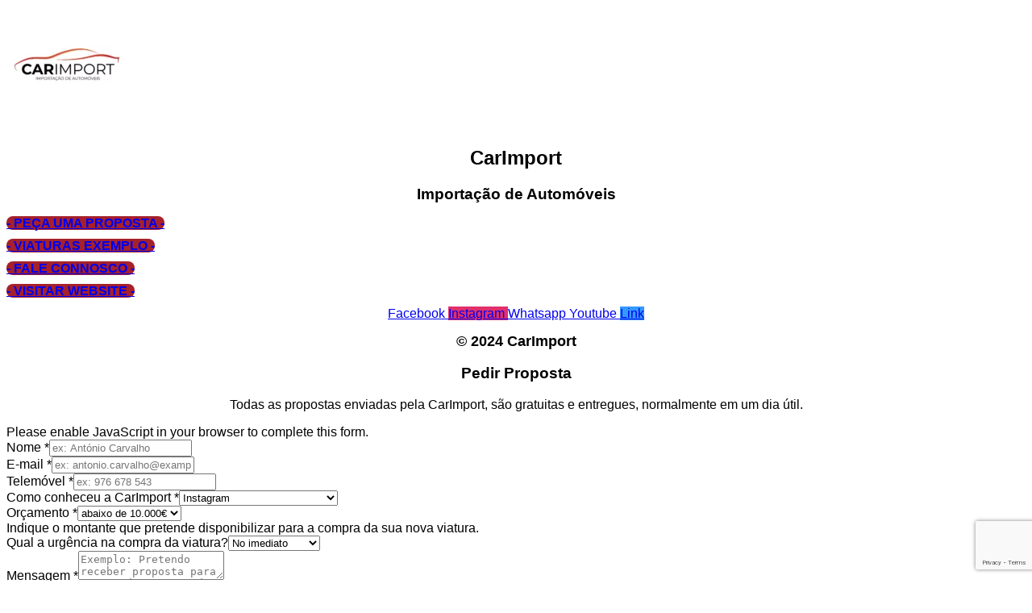

--- FILE ---
content_type: text/html; charset=utf-8
request_url: https://www.google.com/recaptcha/api2/anchor?ar=1&k=6LdUwgEqAAAAACcpW6KF-bxTnEij0eu3xA31on6D&co=aHR0cHM6Ly9jYXJpbXBvcnQucHQ6NDQz&hl=en&v=PoyoqOPhxBO7pBk68S4YbpHZ&size=invisible&anchor-ms=20000&execute-ms=30000&cb=5tyfyuxd55kx
body_size: 48618
content:
<!DOCTYPE HTML><html dir="ltr" lang="en"><head><meta http-equiv="Content-Type" content="text/html; charset=UTF-8">
<meta http-equiv="X-UA-Compatible" content="IE=edge">
<title>reCAPTCHA</title>
<style type="text/css">
/* cyrillic-ext */
@font-face {
  font-family: 'Roboto';
  font-style: normal;
  font-weight: 400;
  font-stretch: 100%;
  src: url(//fonts.gstatic.com/s/roboto/v48/KFO7CnqEu92Fr1ME7kSn66aGLdTylUAMa3GUBHMdazTgWw.woff2) format('woff2');
  unicode-range: U+0460-052F, U+1C80-1C8A, U+20B4, U+2DE0-2DFF, U+A640-A69F, U+FE2E-FE2F;
}
/* cyrillic */
@font-face {
  font-family: 'Roboto';
  font-style: normal;
  font-weight: 400;
  font-stretch: 100%;
  src: url(//fonts.gstatic.com/s/roboto/v48/KFO7CnqEu92Fr1ME7kSn66aGLdTylUAMa3iUBHMdazTgWw.woff2) format('woff2');
  unicode-range: U+0301, U+0400-045F, U+0490-0491, U+04B0-04B1, U+2116;
}
/* greek-ext */
@font-face {
  font-family: 'Roboto';
  font-style: normal;
  font-weight: 400;
  font-stretch: 100%;
  src: url(//fonts.gstatic.com/s/roboto/v48/KFO7CnqEu92Fr1ME7kSn66aGLdTylUAMa3CUBHMdazTgWw.woff2) format('woff2');
  unicode-range: U+1F00-1FFF;
}
/* greek */
@font-face {
  font-family: 'Roboto';
  font-style: normal;
  font-weight: 400;
  font-stretch: 100%;
  src: url(//fonts.gstatic.com/s/roboto/v48/KFO7CnqEu92Fr1ME7kSn66aGLdTylUAMa3-UBHMdazTgWw.woff2) format('woff2');
  unicode-range: U+0370-0377, U+037A-037F, U+0384-038A, U+038C, U+038E-03A1, U+03A3-03FF;
}
/* math */
@font-face {
  font-family: 'Roboto';
  font-style: normal;
  font-weight: 400;
  font-stretch: 100%;
  src: url(//fonts.gstatic.com/s/roboto/v48/KFO7CnqEu92Fr1ME7kSn66aGLdTylUAMawCUBHMdazTgWw.woff2) format('woff2');
  unicode-range: U+0302-0303, U+0305, U+0307-0308, U+0310, U+0312, U+0315, U+031A, U+0326-0327, U+032C, U+032F-0330, U+0332-0333, U+0338, U+033A, U+0346, U+034D, U+0391-03A1, U+03A3-03A9, U+03B1-03C9, U+03D1, U+03D5-03D6, U+03F0-03F1, U+03F4-03F5, U+2016-2017, U+2034-2038, U+203C, U+2040, U+2043, U+2047, U+2050, U+2057, U+205F, U+2070-2071, U+2074-208E, U+2090-209C, U+20D0-20DC, U+20E1, U+20E5-20EF, U+2100-2112, U+2114-2115, U+2117-2121, U+2123-214F, U+2190, U+2192, U+2194-21AE, U+21B0-21E5, U+21F1-21F2, U+21F4-2211, U+2213-2214, U+2216-22FF, U+2308-230B, U+2310, U+2319, U+231C-2321, U+2336-237A, U+237C, U+2395, U+239B-23B7, U+23D0, U+23DC-23E1, U+2474-2475, U+25AF, U+25B3, U+25B7, U+25BD, U+25C1, U+25CA, U+25CC, U+25FB, U+266D-266F, U+27C0-27FF, U+2900-2AFF, U+2B0E-2B11, U+2B30-2B4C, U+2BFE, U+3030, U+FF5B, U+FF5D, U+1D400-1D7FF, U+1EE00-1EEFF;
}
/* symbols */
@font-face {
  font-family: 'Roboto';
  font-style: normal;
  font-weight: 400;
  font-stretch: 100%;
  src: url(//fonts.gstatic.com/s/roboto/v48/KFO7CnqEu92Fr1ME7kSn66aGLdTylUAMaxKUBHMdazTgWw.woff2) format('woff2');
  unicode-range: U+0001-000C, U+000E-001F, U+007F-009F, U+20DD-20E0, U+20E2-20E4, U+2150-218F, U+2190, U+2192, U+2194-2199, U+21AF, U+21E6-21F0, U+21F3, U+2218-2219, U+2299, U+22C4-22C6, U+2300-243F, U+2440-244A, U+2460-24FF, U+25A0-27BF, U+2800-28FF, U+2921-2922, U+2981, U+29BF, U+29EB, U+2B00-2BFF, U+4DC0-4DFF, U+FFF9-FFFB, U+10140-1018E, U+10190-1019C, U+101A0, U+101D0-101FD, U+102E0-102FB, U+10E60-10E7E, U+1D2C0-1D2D3, U+1D2E0-1D37F, U+1F000-1F0FF, U+1F100-1F1AD, U+1F1E6-1F1FF, U+1F30D-1F30F, U+1F315, U+1F31C, U+1F31E, U+1F320-1F32C, U+1F336, U+1F378, U+1F37D, U+1F382, U+1F393-1F39F, U+1F3A7-1F3A8, U+1F3AC-1F3AF, U+1F3C2, U+1F3C4-1F3C6, U+1F3CA-1F3CE, U+1F3D4-1F3E0, U+1F3ED, U+1F3F1-1F3F3, U+1F3F5-1F3F7, U+1F408, U+1F415, U+1F41F, U+1F426, U+1F43F, U+1F441-1F442, U+1F444, U+1F446-1F449, U+1F44C-1F44E, U+1F453, U+1F46A, U+1F47D, U+1F4A3, U+1F4B0, U+1F4B3, U+1F4B9, U+1F4BB, U+1F4BF, U+1F4C8-1F4CB, U+1F4D6, U+1F4DA, U+1F4DF, U+1F4E3-1F4E6, U+1F4EA-1F4ED, U+1F4F7, U+1F4F9-1F4FB, U+1F4FD-1F4FE, U+1F503, U+1F507-1F50B, U+1F50D, U+1F512-1F513, U+1F53E-1F54A, U+1F54F-1F5FA, U+1F610, U+1F650-1F67F, U+1F687, U+1F68D, U+1F691, U+1F694, U+1F698, U+1F6AD, U+1F6B2, U+1F6B9-1F6BA, U+1F6BC, U+1F6C6-1F6CF, U+1F6D3-1F6D7, U+1F6E0-1F6EA, U+1F6F0-1F6F3, U+1F6F7-1F6FC, U+1F700-1F7FF, U+1F800-1F80B, U+1F810-1F847, U+1F850-1F859, U+1F860-1F887, U+1F890-1F8AD, U+1F8B0-1F8BB, U+1F8C0-1F8C1, U+1F900-1F90B, U+1F93B, U+1F946, U+1F984, U+1F996, U+1F9E9, U+1FA00-1FA6F, U+1FA70-1FA7C, U+1FA80-1FA89, U+1FA8F-1FAC6, U+1FACE-1FADC, U+1FADF-1FAE9, U+1FAF0-1FAF8, U+1FB00-1FBFF;
}
/* vietnamese */
@font-face {
  font-family: 'Roboto';
  font-style: normal;
  font-weight: 400;
  font-stretch: 100%;
  src: url(//fonts.gstatic.com/s/roboto/v48/KFO7CnqEu92Fr1ME7kSn66aGLdTylUAMa3OUBHMdazTgWw.woff2) format('woff2');
  unicode-range: U+0102-0103, U+0110-0111, U+0128-0129, U+0168-0169, U+01A0-01A1, U+01AF-01B0, U+0300-0301, U+0303-0304, U+0308-0309, U+0323, U+0329, U+1EA0-1EF9, U+20AB;
}
/* latin-ext */
@font-face {
  font-family: 'Roboto';
  font-style: normal;
  font-weight: 400;
  font-stretch: 100%;
  src: url(//fonts.gstatic.com/s/roboto/v48/KFO7CnqEu92Fr1ME7kSn66aGLdTylUAMa3KUBHMdazTgWw.woff2) format('woff2');
  unicode-range: U+0100-02BA, U+02BD-02C5, U+02C7-02CC, U+02CE-02D7, U+02DD-02FF, U+0304, U+0308, U+0329, U+1D00-1DBF, U+1E00-1E9F, U+1EF2-1EFF, U+2020, U+20A0-20AB, U+20AD-20C0, U+2113, U+2C60-2C7F, U+A720-A7FF;
}
/* latin */
@font-face {
  font-family: 'Roboto';
  font-style: normal;
  font-weight: 400;
  font-stretch: 100%;
  src: url(//fonts.gstatic.com/s/roboto/v48/KFO7CnqEu92Fr1ME7kSn66aGLdTylUAMa3yUBHMdazQ.woff2) format('woff2');
  unicode-range: U+0000-00FF, U+0131, U+0152-0153, U+02BB-02BC, U+02C6, U+02DA, U+02DC, U+0304, U+0308, U+0329, U+2000-206F, U+20AC, U+2122, U+2191, U+2193, U+2212, U+2215, U+FEFF, U+FFFD;
}
/* cyrillic-ext */
@font-face {
  font-family: 'Roboto';
  font-style: normal;
  font-weight: 500;
  font-stretch: 100%;
  src: url(//fonts.gstatic.com/s/roboto/v48/KFO7CnqEu92Fr1ME7kSn66aGLdTylUAMa3GUBHMdazTgWw.woff2) format('woff2');
  unicode-range: U+0460-052F, U+1C80-1C8A, U+20B4, U+2DE0-2DFF, U+A640-A69F, U+FE2E-FE2F;
}
/* cyrillic */
@font-face {
  font-family: 'Roboto';
  font-style: normal;
  font-weight: 500;
  font-stretch: 100%;
  src: url(//fonts.gstatic.com/s/roboto/v48/KFO7CnqEu92Fr1ME7kSn66aGLdTylUAMa3iUBHMdazTgWw.woff2) format('woff2');
  unicode-range: U+0301, U+0400-045F, U+0490-0491, U+04B0-04B1, U+2116;
}
/* greek-ext */
@font-face {
  font-family: 'Roboto';
  font-style: normal;
  font-weight: 500;
  font-stretch: 100%;
  src: url(//fonts.gstatic.com/s/roboto/v48/KFO7CnqEu92Fr1ME7kSn66aGLdTylUAMa3CUBHMdazTgWw.woff2) format('woff2');
  unicode-range: U+1F00-1FFF;
}
/* greek */
@font-face {
  font-family: 'Roboto';
  font-style: normal;
  font-weight: 500;
  font-stretch: 100%;
  src: url(//fonts.gstatic.com/s/roboto/v48/KFO7CnqEu92Fr1ME7kSn66aGLdTylUAMa3-UBHMdazTgWw.woff2) format('woff2');
  unicode-range: U+0370-0377, U+037A-037F, U+0384-038A, U+038C, U+038E-03A1, U+03A3-03FF;
}
/* math */
@font-face {
  font-family: 'Roboto';
  font-style: normal;
  font-weight: 500;
  font-stretch: 100%;
  src: url(//fonts.gstatic.com/s/roboto/v48/KFO7CnqEu92Fr1ME7kSn66aGLdTylUAMawCUBHMdazTgWw.woff2) format('woff2');
  unicode-range: U+0302-0303, U+0305, U+0307-0308, U+0310, U+0312, U+0315, U+031A, U+0326-0327, U+032C, U+032F-0330, U+0332-0333, U+0338, U+033A, U+0346, U+034D, U+0391-03A1, U+03A3-03A9, U+03B1-03C9, U+03D1, U+03D5-03D6, U+03F0-03F1, U+03F4-03F5, U+2016-2017, U+2034-2038, U+203C, U+2040, U+2043, U+2047, U+2050, U+2057, U+205F, U+2070-2071, U+2074-208E, U+2090-209C, U+20D0-20DC, U+20E1, U+20E5-20EF, U+2100-2112, U+2114-2115, U+2117-2121, U+2123-214F, U+2190, U+2192, U+2194-21AE, U+21B0-21E5, U+21F1-21F2, U+21F4-2211, U+2213-2214, U+2216-22FF, U+2308-230B, U+2310, U+2319, U+231C-2321, U+2336-237A, U+237C, U+2395, U+239B-23B7, U+23D0, U+23DC-23E1, U+2474-2475, U+25AF, U+25B3, U+25B7, U+25BD, U+25C1, U+25CA, U+25CC, U+25FB, U+266D-266F, U+27C0-27FF, U+2900-2AFF, U+2B0E-2B11, U+2B30-2B4C, U+2BFE, U+3030, U+FF5B, U+FF5D, U+1D400-1D7FF, U+1EE00-1EEFF;
}
/* symbols */
@font-face {
  font-family: 'Roboto';
  font-style: normal;
  font-weight: 500;
  font-stretch: 100%;
  src: url(//fonts.gstatic.com/s/roboto/v48/KFO7CnqEu92Fr1ME7kSn66aGLdTylUAMaxKUBHMdazTgWw.woff2) format('woff2');
  unicode-range: U+0001-000C, U+000E-001F, U+007F-009F, U+20DD-20E0, U+20E2-20E4, U+2150-218F, U+2190, U+2192, U+2194-2199, U+21AF, U+21E6-21F0, U+21F3, U+2218-2219, U+2299, U+22C4-22C6, U+2300-243F, U+2440-244A, U+2460-24FF, U+25A0-27BF, U+2800-28FF, U+2921-2922, U+2981, U+29BF, U+29EB, U+2B00-2BFF, U+4DC0-4DFF, U+FFF9-FFFB, U+10140-1018E, U+10190-1019C, U+101A0, U+101D0-101FD, U+102E0-102FB, U+10E60-10E7E, U+1D2C0-1D2D3, U+1D2E0-1D37F, U+1F000-1F0FF, U+1F100-1F1AD, U+1F1E6-1F1FF, U+1F30D-1F30F, U+1F315, U+1F31C, U+1F31E, U+1F320-1F32C, U+1F336, U+1F378, U+1F37D, U+1F382, U+1F393-1F39F, U+1F3A7-1F3A8, U+1F3AC-1F3AF, U+1F3C2, U+1F3C4-1F3C6, U+1F3CA-1F3CE, U+1F3D4-1F3E0, U+1F3ED, U+1F3F1-1F3F3, U+1F3F5-1F3F7, U+1F408, U+1F415, U+1F41F, U+1F426, U+1F43F, U+1F441-1F442, U+1F444, U+1F446-1F449, U+1F44C-1F44E, U+1F453, U+1F46A, U+1F47D, U+1F4A3, U+1F4B0, U+1F4B3, U+1F4B9, U+1F4BB, U+1F4BF, U+1F4C8-1F4CB, U+1F4D6, U+1F4DA, U+1F4DF, U+1F4E3-1F4E6, U+1F4EA-1F4ED, U+1F4F7, U+1F4F9-1F4FB, U+1F4FD-1F4FE, U+1F503, U+1F507-1F50B, U+1F50D, U+1F512-1F513, U+1F53E-1F54A, U+1F54F-1F5FA, U+1F610, U+1F650-1F67F, U+1F687, U+1F68D, U+1F691, U+1F694, U+1F698, U+1F6AD, U+1F6B2, U+1F6B9-1F6BA, U+1F6BC, U+1F6C6-1F6CF, U+1F6D3-1F6D7, U+1F6E0-1F6EA, U+1F6F0-1F6F3, U+1F6F7-1F6FC, U+1F700-1F7FF, U+1F800-1F80B, U+1F810-1F847, U+1F850-1F859, U+1F860-1F887, U+1F890-1F8AD, U+1F8B0-1F8BB, U+1F8C0-1F8C1, U+1F900-1F90B, U+1F93B, U+1F946, U+1F984, U+1F996, U+1F9E9, U+1FA00-1FA6F, U+1FA70-1FA7C, U+1FA80-1FA89, U+1FA8F-1FAC6, U+1FACE-1FADC, U+1FADF-1FAE9, U+1FAF0-1FAF8, U+1FB00-1FBFF;
}
/* vietnamese */
@font-face {
  font-family: 'Roboto';
  font-style: normal;
  font-weight: 500;
  font-stretch: 100%;
  src: url(//fonts.gstatic.com/s/roboto/v48/KFO7CnqEu92Fr1ME7kSn66aGLdTylUAMa3OUBHMdazTgWw.woff2) format('woff2');
  unicode-range: U+0102-0103, U+0110-0111, U+0128-0129, U+0168-0169, U+01A0-01A1, U+01AF-01B0, U+0300-0301, U+0303-0304, U+0308-0309, U+0323, U+0329, U+1EA0-1EF9, U+20AB;
}
/* latin-ext */
@font-face {
  font-family: 'Roboto';
  font-style: normal;
  font-weight: 500;
  font-stretch: 100%;
  src: url(//fonts.gstatic.com/s/roboto/v48/KFO7CnqEu92Fr1ME7kSn66aGLdTylUAMa3KUBHMdazTgWw.woff2) format('woff2');
  unicode-range: U+0100-02BA, U+02BD-02C5, U+02C7-02CC, U+02CE-02D7, U+02DD-02FF, U+0304, U+0308, U+0329, U+1D00-1DBF, U+1E00-1E9F, U+1EF2-1EFF, U+2020, U+20A0-20AB, U+20AD-20C0, U+2113, U+2C60-2C7F, U+A720-A7FF;
}
/* latin */
@font-face {
  font-family: 'Roboto';
  font-style: normal;
  font-weight: 500;
  font-stretch: 100%;
  src: url(//fonts.gstatic.com/s/roboto/v48/KFO7CnqEu92Fr1ME7kSn66aGLdTylUAMa3yUBHMdazQ.woff2) format('woff2');
  unicode-range: U+0000-00FF, U+0131, U+0152-0153, U+02BB-02BC, U+02C6, U+02DA, U+02DC, U+0304, U+0308, U+0329, U+2000-206F, U+20AC, U+2122, U+2191, U+2193, U+2212, U+2215, U+FEFF, U+FFFD;
}
/* cyrillic-ext */
@font-face {
  font-family: 'Roboto';
  font-style: normal;
  font-weight: 900;
  font-stretch: 100%;
  src: url(//fonts.gstatic.com/s/roboto/v48/KFO7CnqEu92Fr1ME7kSn66aGLdTylUAMa3GUBHMdazTgWw.woff2) format('woff2');
  unicode-range: U+0460-052F, U+1C80-1C8A, U+20B4, U+2DE0-2DFF, U+A640-A69F, U+FE2E-FE2F;
}
/* cyrillic */
@font-face {
  font-family: 'Roboto';
  font-style: normal;
  font-weight: 900;
  font-stretch: 100%;
  src: url(//fonts.gstatic.com/s/roboto/v48/KFO7CnqEu92Fr1ME7kSn66aGLdTylUAMa3iUBHMdazTgWw.woff2) format('woff2');
  unicode-range: U+0301, U+0400-045F, U+0490-0491, U+04B0-04B1, U+2116;
}
/* greek-ext */
@font-face {
  font-family: 'Roboto';
  font-style: normal;
  font-weight: 900;
  font-stretch: 100%;
  src: url(//fonts.gstatic.com/s/roboto/v48/KFO7CnqEu92Fr1ME7kSn66aGLdTylUAMa3CUBHMdazTgWw.woff2) format('woff2');
  unicode-range: U+1F00-1FFF;
}
/* greek */
@font-face {
  font-family: 'Roboto';
  font-style: normal;
  font-weight: 900;
  font-stretch: 100%;
  src: url(//fonts.gstatic.com/s/roboto/v48/KFO7CnqEu92Fr1ME7kSn66aGLdTylUAMa3-UBHMdazTgWw.woff2) format('woff2');
  unicode-range: U+0370-0377, U+037A-037F, U+0384-038A, U+038C, U+038E-03A1, U+03A3-03FF;
}
/* math */
@font-face {
  font-family: 'Roboto';
  font-style: normal;
  font-weight: 900;
  font-stretch: 100%;
  src: url(//fonts.gstatic.com/s/roboto/v48/KFO7CnqEu92Fr1ME7kSn66aGLdTylUAMawCUBHMdazTgWw.woff2) format('woff2');
  unicode-range: U+0302-0303, U+0305, U+0307-0308, U+0310, U+0312, U+0315, U+031A, U+0326-0327, U+032C, U+032F-0330, U+0332-0333, U+0338, U+033A, U+0346, U+034D, U+0391-03A1, U+03A3-03A9, U+03B1-03C9, U+03D1, U+03D5-03D6, U+03F0-03F1, U+03F4-03F5, U+2016-2017, U+2034-2038, U+203C, U+2040, U+2043, U+2047, U+2050, U+2057, U+205F, U+2070-2071, U+2074-208E, U+2090-209C, U+20D0-20DC, U+20E1, U+20E5-20EF, U+2100-2112, U+2114-2115, U+2117-2121, U+2123-214F, U+2190, U+2192, U+2194-21AE, U+21B0-21E5, U+21F1-21F2, U+21F4-2211, U+2213-2214, U+2216-22FF, U+2308-230B, U+2310, U+2319, U+231C-2321, U+2336-237A, U+237C, U+2395, U+239B-23B7, U+23D0, U+23DC-23E1, U+2474-2475, U+25AF, U+25B3, U+25B7, U+25BD, U+25C1, U+25CA, U+25CC, U+25FB, U+266D-266F, U+27C0-27FF, U+2900-2AFF, U+2B0E-2B11, U+2B30-2B4C, U+2BFE, U+3030, U+FF5B, U+FF5D, U+1D400-1D7FF, U+1EE00-1EEFF;
}
/* symbols */
@font-face {
  font-family: 'Roboto';
  font-style: normal;
  font-weight: 900;
  font-stretch: 100%;
  src: url(//fonts.gstatic.com/s/roboto/v48/KFO7CnqEu92Fr1ME7kSn66aGLdTylUAMaxKUBHMdazTgWw.woff2) format('woff2');
  unicode-range: U+0001-000C, U+000E-001F, U+007F-009F, U+20DD-20E0, U+20E2-20E4, U+2150-218F, U+2190, U+2192, U+2194-2199, U+21AF, U+21E6-21F0, U+21F3, U+2218-2219, U+2299, U+22C4-22C6, U+2300-243F, U+2440-244A, U+2460-24FF, U+25A0-27BF, U+2800-28FF, U+2921-2922, U+2981, U+29BF, U+29EB, U+2B00-2BFF, U+4DC0-4DFF, U+FFF9-FFFB, U+10140-1018E, U+10190-1019C, U+101A0, U+101D0-101FD, U+102E0-102FB, U+10E60-10E7E, U+1D2C0-1D2D3, U+1D2E0-1D37F, U+1F000-1F0FF, U+1F100-1F1AD, U+1F1E6-1F1FF, U+1F30D-1F30F, U+1F315, U+1F31C, U+1F31E, U+1F320-1F32C, U+1F336, U+1F378, U+1F37D, U+1F382, U+1F393-1F39F, U+1F3A7-1F3A8, U+1F3AC-1F3AF, U+1F3C2, U+1F3C4-1F3C6, U+1F3CA-1F3CE, U+1F3D4-1F3E0, U+1F3ED, U+1F3F1-1F3F3, U+1F3F5-1F3F7, U+1F408, U+1F415, U+1F41F, U+1F426, U+1F43F, U+1F441-1F442, U+1F444, U+1F446-1F449, U+1F44C-1F44E, U+1F453, U+1F46A, U+1F47D, U+1F4A3, U+1F4B0, U+1F4B3, U+1F4B9, U+1F4BB, U+1F4BF, U+1F4C8-1F4CB, U+1F4D6, U+1F4DA, U+1F4DF, U+1F4E3-1F4E6, U+1F4EA-1F4ED, U+1F4F7, U+1F4F9-1F4FB, U+1F4FD-1F4FE, U+1F503, U+1F507-1F50B, U+1F50D, U+1F512-1F513, U+1F53E-1F54A, U+1F54F-1F5FA, U+1F610, U+1F650-1F67F, U+1F687, U+1F68D, U+1F691, U+1F694, U+1F698, U+1F6AD, U+1F6B2, U+1F6B9-1F6BA, U+1F6BC, U+1F6C6-1F6CF, U+1F6D3-1F6D7, U+1F6E0-1F6EA, U+1F6F0-1F6F3, U+1F6F7-1F6FC, U+1F700-1F7FF, U+1F800-1F80B, U+1F810-1F847, U+1F850-1F859, U+1F860-1F887, U+1F890-1F8AD, U+1F8B0-1F8BB, U+1F8C0-1F8C1, U+1F900-1F90B, U+1F93B, U+1F946, U+1F984, U+1F996, U+1F9E9, U+1FA00-1FA6F, U+1FA70-1FA7C, U+1FA80-1FA89, U+1FA8F-1FAC6, U+1FACE-1FADC, U+1FADF-1FAE9, U+1FAF0-1FAF8, U+1FB00-1FBFF;
}
/* vietnamese */
@font-face {
  font-family: 'Roboto';
  font-style: normal;
  font-weight: 900;
  font-stretch: 100%;
  src: url(//fonts.gstatic.com/s/roboto/v48/KFO7CnqEu92Fr1ME7kSn66aGLdTylUAMa3OUBHMdazTgWw.woff2) format('woff2');
  unicode-range: U+0102-0103, U+0110-0111, U+0128-0129, U+0168-0169, U+01A0-01A1, U+01AF-01B0, U+0300-0301, U+0303-0304, U+0308-0309, U+0323, U+0329, U+1EA0-1EF9, U+20AB;
}
/* latin-ext */
@font-face {
  font-family: 'Roboto';
  font-style: normal;
  font-weight: 900;
  font-stretch: 100%;
  src: url(//fonts.gstatic.com/s/roboto/v48/KFO7CnqEu92Fr1ME7kSn66aGLdTylUAMa3KUBHMdazTgWw.woff2) format('woff2');
  unicode-range: U+0100-02BA, U+02BD-02C5, U+02C7-02CC, U+02CE-02D7, U+02DD-02FF, U+0304, U+0308, U+0329, U+1D00-1DBF, U+1E00-1E9F, U+1EF2-1EFF, U+2020, U+20A0-20AB, U+20AD-20C0, U+2113, U+2C60-2C7F, U+A720-A7FF;
}
/* latin */
@font-face {
  font-family: 'Roboto';
  font-style: normal;
  font-weight: 900;
  font-stretch: 100%;
  src: url(//fonts.gstatic.com/s/roboto/v48/KFO7CnqEu92Fr1ME7kSn66aGLdTylUAMa3yUBHMdazQ.woff2) format('woff2');
  unicode-range: U+0000-00FF, U+0131, U+0152-0153, U+02BB-02BC, U+02C6, U+02DA, U+02DC, U+0304, U+0308, U+0329, U+2000-206F, U+20AC, U+2122, U+2191, U+2193, U+2212, U+2215, U+FEFF, U+FFFD;
}

</style>
<link rel="stylesheet" type="text/css" href="https://www.gstatic.com/recaptcha/releases/PoyoqOPhxBO7pBk68S4YbpHZ/styles__ltr.css">
<script nonce="IMfS_WT107Cal8Q1aOvcbg" type="text/javascript">window['__recaptcha_api'] = 'https://www.google.com/recaptcha/api2/';</script>
<script type="text/javascript" src="https://www.gstatic.com/recaptcha/releases/PoyoqOPhxBO7pBk68S4YbpHZ/recaptcha__en.js" nonce="IMfS_WT107Cal8Q1aOvcbg">
      
    </script></head>
<body><div id="rc-anchor-alert" class="rc-anchor-alert"></div>
<input type="hidden" id="recaptcha-token" value="[base64]">
<script type="text/javascript" nonce="IMfS_WT107Cal8Q1aOvcbg">
      recaptcha.anchor.Main.init("[\x22ainput\x22,[\x22bgdata\x22,\x22\x22,\[base64]/[base64]/[base64]/ZyhXLGgpOnEoW04sMjEsbF0sVywwKSxoKSxmYWxzZSxmYWxzZSl9Y2F0Y2goayl7RygzNTgsVyk/[base64]/[base64]/[base64]/[base64]/[base64]/[base64]/[base64]/bmV3IEJbT10oRFswXSk6dz09Mj9uZXcgQltPXShEWzBdLERbMV0pOnc9PTM/bmV3IEJbT10oRFswXSxEWzFdLERbMl0pOnc9PTQ/[base64]/[base64]/[base64]/[base64]/[base64]\\u003d\x22,\[base64]\\u003d\\u003d\x22,\x22JsKzQcKDwpfCnioDdzTCrWDDtmksw6wTw5nDqCtFcntRCMKww4pMw4FSwrIYw7LDvSDCrTLCvMKKwq/DjSg/ZsKqwrvDjxkeRsO7w47DkMK9w6vDolzCkVNUc8OfFcKnHMKxw4fDn8KhNRl4wovCjMO/[base64]/[base64]/CmiDDqsKCbsOLwqjCmMOtw5DCt8Kgw7pawrcAw4F3eTrCggLDvXQVX8K6aMKYb8KZw6fDhApRw7BJbi/CnwQPw4MeEArDvsKtwp7DqcKUwpLDgwNyw7fCocOBDsOkw49Qw5MxKcKzw69LJMKnwrLDnUTCncKqw7vCggE/PsKPwohsLyjDkMKcJlzDisOYDkV/Vx7DlV3ClHB0w7Q1Z8KZX8O/w6nCicKiMXHDpMOJwrLDvMKiw5d4w4VFYsKmwpTChMKTw6PDiFTCt8KlDxx7cWPDgsOtwrEyGTQnwrfDpEtSV8Kww6M2QMK0TETCry/[base64]/[base64]/w7Eka8ODTXXCvAvCi2nCuW5yNMKGKMKhWsODH8OxdsOxw4M9F3IoIwLDvMOuRh/DlsKlw7TDkznCuMOiw49QYQzDtD7CjX1SwqccVsKyW8O6wpNse10ccsKSw6clMsO0TCvDtxHDkkoNJwkSXMOhwp9wccKZwqpJwphxw6DCnldBwo9nbivDucK+W8O4OizDh0BjNkDDqWPCqsOiTMOJEAQRR1fDi8O4wqvDhWXChBwtwqrDoAPCqMKuw7vDlcKGF8Ofw5/Dr8KlTlAzPsK2w77DiEJyw4bDqULDrMOhD1/DqA5WVmYww5bCtErDk8KEwp7DjVBcwo89w7Zawqg8LUbDgBTDosK3w4HDscK2ZcKlRX15byzClMKpGErDkVksw5jCi2Bmwo4EOFtiAxZcwqPDucKzIRR5wrrCgmIaw70AwoLDksO8eyjCjcKGwp3Ci03CjRVEw6nCncKdDMOfwrrCksOPw6NXwpxQCsKdC8KcYcOAwq/Cn8Kxw5HDolDCuR7DlMO1aMKUw47CrcKJcsK8wroDbhnCgQnDpmRNwpHClh1ywrLDhMKSKMOeW8OqNDvDpzrCi8O/MsO1wohXw7rDs8KNw4zDhT8rXsOiLEfCnVbDjELDgETDqW4Bwoc/HcKvw7jDscKxwoJqW0jCtXFEMRzDpcOufsKGZAgdw7cwYMK5fcOjwpLDjcOvMjPClMO+wofDmgJawpLCr8OoE8OEfcOiEBLCu8ObVcOxSQw7w4EYwp3ChcObCMOkAMOvwqrCjQfCqX0qw7bDuBjDnR5Iwr/CjjUkw7l+X2Uww5gPw4lGKHnDty/CqcKLw6LCsk3CpMKEHsOPOGBEPsKpA8OywpbDpVjChcO6BcKEGBTCpsKWwofDhcKcCj7CrMOqVMKCwpV6woTDj8OhwqDCp8OrbDrCrkjCu8KQw54jwpbCvsO+NhobLlhswo/Cj2dsCTTCqHVnwrHDr8KWw4g1IMO7w7pwwo9zwpQ9SwbCs8KFwptcTMKmwpwBU8KawpFBwprCpjNOA8Kowp/CisONw6JQwpnDsTjDu104JTsVeUHDicKLw4BnXGskw5jDu8Kww5fCjTvCrMOtWEAfwrjDsHAHIsKewovDvMOLc8OwL8OTwqbDknVnMVzDpz3CvMOywpbDmX/CksOnHRfCucKow6sJb1zCkm/[base64]/DlsOqEn3DvXnDi8OZdsOTY8Kpwq3Cm2Ygw418wr80EcKSwrh+wpzDnzbDosKbEUDCtiZsQcO7Cz7DrDc6BG1cWsKvwp/Cp8Onw5FQcUPCgcOzSWUVw5YfCkLDsHHCiMKiW8K7QMOpf8K/w7bCpVPDnHnChMKmw5hpw5crOsKcwqrChlzDhkXDg0jCuFfDoA7Dg3fDmiFyWkXDn3sdeyUAKMK/QmjDg8OtwrPCv8KawpZ1wocCw7jDoGfCvk9Nb8KhNh0eTiHCscKgACPDocKKwrvDrhMEOH3DjsOqwqVqU8OYwoVcw6EEHMOAURMNLsOLw5NRYSQ/[base64]/DuMK9RnbCsgAwV8OQTVDCusKHQMO3wr4MI33Dt8K5eX/CuMKkJ0ZGeMKCOsKPG8Kqw7vCl8OWw7NTYcONJ8Okw58EOW/DtcKDfXLDpSQMwpYpw6xINHrChU9SwqgTZDHCnAjCoMKewos0w6RBB8KHTsK1csOtTsKbw47CtsOEw7HCg3JHw5YuNH5XXgkQLcKQQMKLBcONVsKFcgxbwqEVwp/CrMKgAsOifsKVwoZEBMKVwo4tw5zCtsOXwrBPwrsuwqnDngAgSTbDrMOTecK4wp7DiMKRMcOmVcOKIU3CtcK0w7TCqxB6wpbDisKoNMOcw7QjCMOrwo/ChglyBnUcwoUWSz/Du1Zhw73CisO+wq8uwobCiMOzwpfCqsKFCV/[base64]/DvMKjwpdROsKrwps3woDDpTBEUWcdKsKTw4rDssOYwrTDgcOtcU0TX0hLDsK/wrRLw6xnwqnDsMOKw4PCrE5sw75WwpjDiMOcw6rCjcKcLEk+wopJSxsmwoHDmBhiw4FVwoHDmsK1wptHOyk5aMOjwrN8wpsXQm5+UMOhw5gRT1YSZTvDh0LDswhBw7LCh17Dg8OBHmBmSMOuwqvCnwPCsBw6JTHDo8OOwpUywpNaZsK4w7bDsMKlwo/DuMKXwqrCg8O6A8KFwqjChGfCiMKIwqIhUsKDCXFuwo7CusO3w4/[base64]/CnMKuMsOPwrRyfkjDu1/Cs8OhAcKtNksiwrrDvMKKw49jZ8KbwowfB8O3wpMQBMO9w69vb8KzXRIJwrV4w6XCnsKpwoPCmcOqasOYwoPCs3R/w6PDjVrCp8KNXcKXA8OYw5U1FsKhLsKQw5gGd8OGw4jDmcKkeUQAwrJQUcORwqphw7x+wq7Du1rCkTTChcK8wqPCosKrwqvChz7CtsKSw6vDtcOLUsOif0Y/PVBHEEPCjnh3w6vCh1bCuMOMXUtSXsK1fDLDpRfCr2/[base64]/[base64]/DjxbDqw5HT3jCq8Kvw5bDt8OkWjXDkWPCmHXCuyHCncK0RsKxCsOow5RfMMKbw4JcTcK9wrQbN8Oow5BAdG0/UGrCrcK7PTzCjAHDhzHDmR/[base64]/DqgkzLsKRfgV6w6XCqsONYsKpWXpcw65yFULCuMOMeV/[base64]/[base64]/CmFTCtXxWe0R4woRxwpjCkE9mwpxQw6VoUx3Cq8OQB8OGwpLCkH4/[base64]/[base64]/[base64]/CtAjDlirCpHfCmcOxKMKAw5Nyw6/[base64]/CsV7DmVfDhkRmwrTDmxoUaMOsZ2TCsDTDlsKUw7hjSBBSw4pMB8KUWsOOHmBVJDvCqHjCnMOaJ8OvNMOKAVPDlMK+TcOxMVjDjlvDgMKcNcOvw6LDpSYLTCg2wp3DjcKBw63DqcOKw57CrsK4YhYuw6TDu07DhsOhwq4MdnLCuMKVcyJrwq/DmMKSw64fw5TDsR0qw4kMwodmR3bDlQokw53DmMK1K8K/w4leFB51MTXCtcOAG3HCv8KsBkp1w6PCpltJw5HDp8KVfMO9w6TChsOCeUwxI8OJwrkyX8OFY2gFPsOew5bCg8ODwq/Cj8K7KsKQwrgIHMKawrvDjxTDj8OCOzTDnSYhw7hcwp/[base64]/w4nCvFkaRMKhwoIGw64BwpfDkcKKwo1ANcKKfsK4wovDlwbCmEfDqntYbyAnFVzCl8KIOMOWJmBSGmbDhAtVVSY7w7MTIEzDtC1NKzjCq3Iowr1xw5lmHcOqccONwo7DrcOod8K5w4YVLwIzT8Kqwr/DvMOMwqdQw7Qkw57DgMKYQ8KgwrRfUcK7woARwq7CvMOiwo0fGcKWKcKgYMOiw7kCw4dowo8Gw6LCmTFIwrTDusOaw5ljBcKqLRnChcKacjHCrF/CjsOowrzDo3Ynw6jCn8KGSsOsZ8KCwqwaRGQkw7DDncOxwpNJZVLDqcKKwp3ChjsHw7/Dr8O1c1PDqsOAKDTCrcOPCTjCsUwrwrDCtyrDq0B6w4JdScKLKmN5wrfCo8KLw4nCq8KPw6PDhj1UdcOewozCvMKZChdxw5jDs3Ntw6fDs2N1w7PDo8OyMXvCnU/CjcKQIUEtw7nCssOvw4g+wrXCg8OywopTw6/CjMKzdVAdQSdQbMKPw6rDriEYwqAJEXrDo8OsIMOfLMO+Qy0zwp7DsTdcwq3CkxHDsMOxw75zPcK8w79ffcOlTcK3w6FUw6LCiMOPBxzClMKfwq7Dp8OUw63CrMKPXSYIwqAxV3fDlcKxwrfCoMOewpLChMO2wo/[base64]/[base64]/[base64]/[base64]/KsKtw6rCrXjCgsKIw6EcwqrDgAjCjcKIAsOSHcKSCXJYdkchw74RRmDCqsOhcElrw4HCs3JaGsOLVGfDszjDtkIWIsOuHyzDvcOJwoLChWwRwovDpAFzPMOqLVwmA23CoMKowqFvfDLDmcOAwrPCncKGw78FwpHDhsOiw6jDkFvDjsK9w7PDoxbCgcKmw4/DncO1NHzDhcKjP8O/wogNZsKxO8OEFcKsPEcOwqg6VcOuG1/DjXfDm23CkcK1fA/CrQPCm8Oiwq/Dr33Cr8OTwq0oC3gHwqhXw4tFw5PCpcKiCcKcd8KhfBXCr8K8EcOrZyVdwoPDtcK9wr/[base64]/CjsK3DnACw5U4wrRsRMKUw5XCr13ClcOrQsOiwrnCiBhVLxfDhcOZwrTCqU3DsGk+wot6O2rCosOawp4hY8OGHMK5KHVmw6HDvQM0w4xfIXfDssOmOkAXw6hHwoLDpMORw4wNw63CnMOAasO/wpsEZVt5CzcJXsOVP8K0woI4wrRZw4dkTsKoZCJHIgAyw63DnA3DtMOHKAEZWmFIwofCoEFhOUhKMETDsk7ClgEHVn0kwovDq1LCpTJvXUAWVVIOAsK1w5kbYgPCl8KEw7IpwowqS8OZG8KDPh9FKMO6wp16wr1pw4PCi8O/a8OmMljDssOZKsKbwr/CgTZ9w5nDv2rCjS/CoMOiw4vDl8ODw4Ubw5U1AQcyw5IRJSVPwoHDksOsIsKtw7nCt8K9w7soH8OrFml6wrwqI8KiwrgcwpBoJcOmw65ww7A8wqnCmMOKPhrDtxXCmMOiw7nClS5HIsOSwrXDlAcKClDDtnQOw6o3GcKvw7RCR0TDusKhSSIvw4NlWsKNw6rDjsKLI8OgUcO/w4fCpsO9UQVTw6s+aMKuN8OVw7HDhGfDqMOpw5bCrQI/S8OaYjjCkwBQw5cxbyAXwoTDvwlEw7LCvsOZw5EwX8Klw7jDqsKQI8OmwrzDv8OiwrDCshTCtU1KQmjDjcKlC01Twr7DosOJwoBHw7nDp8KQwqTCj05/[base64]/DmjEPwrbDicKUw4QBSy/DtzDCiMOgw5Jgw6XDncKuw5PCgmTCo8KXwrDDgsOywq8QEDjDsy3DvQ4bI3TDokAXw4ANw5bDgFLCsV7Cv8Kewq3Cuj8Qwp/[base64]/[base64]/[base64]/[base64]/CMOXQHrDkwXCh8KCw7LCs8OhPsOJw4kKw6XDmMK2GgbCj8K2KcO+Uj8PcsOzKjfCpgcew7fDqHTDlGbCvjjDmzbDg34rwrnDvj7ChcOgJiEPAMKtwrR9w7kLw4fDhjQ7w5VFcsKRZRnDqsKIC8KtG3rCj2DCuC5dRh81LsO6NcOKw6YWw69nOcOYw4XDk3FfZU/DocKhw5J5IsKSRHjDuMKJw4XCncKIwooewoV2f2FZJHLCviLCjELDoHbDlcKvQ8ObdcOiF1XDo8OGUGLDpm5rWEHDr8OJOMKpw4ccKGIgSsOqasK5wrARccKfw6XDnGUjAxrCsDR9wpM4wo/CpVfDriBqw6twwoTClQHCisKhVsK0wqvCiTNXwojDsFZFfMKia3A3w7JMw4FWw55fw61iasOhLsOOVMOKUMOyG8O2w5DDnG7CllfCjsK3wqfDpsKBV2XDrD4YwozCpMO6wrjCjcKZPDVvw5FIwq/[base64]/DmzDDqMK0B0p6w4gxOsOnG8K+Z8OqwpJPwrfDi197AlnCiQlcCzBXw79WXjTCk8OqNmTCs2lCwoYwNygMw43DusOUw6zCucOow6hCw6fCvQdbwp7DucOow4/ClMO3AyFVHMKqaRHCh8KTUsOoNQrCoS0xwr3CksORw4bDusKmw5MRI8KaKD7DuMORwr4swq/DlRHDqcOdYcOaJcKHf8KmXwFyw6FMI8OpM3DDssOibT/CrEjDmDEta8ONw60AwrNCwoASw7VOwpJLw5B0c3AAwrMIw7VhbRPDvcOfXcOVbMKGYcORVsOAY2jDmg8/w5FFfS7DgsOGLGNXXMKsSG/CjcO2bcKRwr3DnsKOGwvDi8KFXSbCm8K+wrPCp8OWwpVpWMKawohrHl7CmXfCjRjCgcKWRMKiKsKaeVIdw77Cix5ywpXCsQ9TX8O1w6E8HmEbwobDj8OvOsK3KBpUcWzDusKlw5h6w4bDnVDCjFTCsh3DvX5SwrzDqMO5w5EKPsKow4PCjMKbwqMYBcKyw4/Ci8OkSsOAR8Kyw6IDNDZdwpvDpXjDmsKoc8OOw4AqwpZoQ8OhcMOAw7Umw6AaFCrDvjMtw4PCujxWw4goDXzDmMKfw47Dp1bCkjE2e8OgTH/DucOQwp7Ds8OhwoPCvE47Y8K0wpp0XQrCksOVwocJKUgZw4fClMKbD8OHw4F8QB3Ct8KgwoU7w7NRbMKSw4fDh8Owwq7Dr8O/[base64]/DiicoIcOgw5nCp8KzwoksXn/CviLDlsOHAFPDgDNWT8KLJ3zDoMObVcOvKcO7wrdZNMO9w4LChMOmwrjDqjRjAA/[base64]/CsKBwo/Doyd6WcOCw4TDglPCiissw7UDwrMQAsOXUGI1w5zDsMOLESFTw6sZw47DizVGwrPDoAYFLTbCuy1BOMK2w5/ChHBlDMOeYk84McOoMQZRwo3CpsKXNxHDgMOwwo7DnBIowo7DscOtw61Lw63DuMOCPcO0HjouwqPCuDjDmnNowrTCnT9OwojDscK0VFQEHMK1KDNneHLDuMKDZcKFwr/DqsO+bRcTwqp6DMKgcsOaLsOhBMOuMcOrwoLDt8OmIFLCoDcuw6jCmcKhP8KHw6F+w6TDjcO/AhdvVMOBw7nClMOFVyQOXsKzwq1xwqTDlHDCj8K5wrZ3bcOUUMO+E8O4woHCtMOWAXF2w7Qaw5YtwqPCllrCvMKNPMOjw4XDrXkdwo1Cw55mwo9Dw6HDrFzDqynCjCpTwrrDvsOuwqrDlWjChsOQw5fDhU/[base64]/[base64]/wq0HB8OfbXpsMMK8VMO5wpgUYMKNZhHCg8K5w6fDqcOaFsKqFDLDnsO1w7HCjxnCosKzw60mwpkrwoHDqcOMw6UpDRk2bsK5w44rw4/Cgicxwo4FEMOaw5kmw78kEsOWCsKGw4TDk8KwVsKgwpYRw6LDi8KrHy0pMsOucBHCkMOzwp4/w4FKwrVEwo7Dv8OfWcK0w5/CtMKxw7diXiDDqcOew5TCr8KtR3NWwqrCssKdLQ/Dv8OswqzDmMO3w7bCu8Oxw4AKw7XCoMKkXMOHTcO3GwvDmnPCicK6QTLDhMOHwo3Dr8OxNE0cBnEOw64XwodKw5VRwoNbFVbCjW7DjTbCmW0xdcOsEj8fw5YAwrXDqB/ChsObwq9gccKZTgPDlRzChMK+f1XCpUfCmgIuZcO1XjsETVXCksO5w6kSwpUdfMOYw7nCpEnDqsOawpsvwoLClFbDnw43cDPDlXQIQsO+PsOnBMKVdMKuIcKAQmzCqsO7JsOyw4DCj8KnGMKSwqRnKHvDoGjDnwzCgcOmw6Z9KkXCmG/DnwUrwo8Gw7x3w4wCZWdxwp8LGcOtw4ZTw7d6Pk/[base64]/[base64]/[base64]/CicOMJcObw7ExawTDqcOUIMOew4odw5AewpbDicOVwoUZwr7DucKEw79Bw4nDocKtwrbCpMKmw5N3MEPDicO6WsKmwqLDuGQ2wqfDq0Ujwq0Fw6dDNMKaw6hDw6pKw4/DjRtLwpHDhMOXbmfDjyRXHmUpw5FRNMKqXgobwp1vw6bDrsOrIsKfTsKgYB7Dk8KRXjPCu8OsBXQgAcObw7rDoSjDo287fcKhXF/[base64]/[base64]/AB8jwoLDosOaPMOqwoLCrG5PGMK4Z8Kgw6LCkm9Ta3jCkjViZcK6TcKzw69MOTzCjMO6Lg9EcyF9bBJEFMOrEUXDsSrDrk8NwobDlFJMw4oEwpDCr2TDkiFmCGfDgMOGRnjCl3Q/[base64]/wr/[base64]/DksKFw7RiIEleEMOBOcKOT0pDOQXDrTrCkgwow6nDtsOVwrNmXSDClXZdScK1w67CoW/CkWTCtMOdU8KvwrQABsKuOW8Kw5RgGsKYED5kw6LDpzFtZkgCwqzDqxcLw58Lw5kzJ3kmacKJw4NPw7s2TcOww5AyNsKzJsOgPQTDk8KBVCtEwrrCi8ONYlwLMynDn8OVw5hdVxobw5w/wpLDoMKcKMOOw4NqwpbDqwLDl8O0wr7Dq8OES8O3f8O8w4bDn8KCScKjWcKJworDmTDDikzCgWpfPQfDpsOvwrfDvxLCnsKJwpN6w4nCrVNEw7jDiRJ7XMK7ZljDq1TCjAHDnAbDiMKXwrMwa8KTS8OeTMKDDcONwqrCjMK1w64Zw5B/woQ7dXPDjjHDvcONU8KBw7cCwqvCvUjDksOIHUwsOsORBsKwDkTClcOsLBEALcKqwr5XCUrDhgt4woYdKMOuO291w4LDnFbCjMOVwqFoN8O1worCimsuw7BSFMOdFxLCknXChFstSQzCs8Kaw5/DryQkT30We8KrwpoowpNgw53Dri8XNxvCqj3CrMKVAQ7DicO3wrQIw4UTwq4awptDUsKxdnRRVMObwrfCr0Q/w7nDiMOCwqJ0VcK5CsOJw4gpwprCjk/[base64]/[base64]/DuhjDnsO0wp01blfCrMKsYyFwwrYXw7g0w6/CvcKuSDxMwpPCjMKLw5A6YXzCjcO3w7XCl2xtw5LDqMKoOkdNY8K4S8OcwoPDrWnDgMONwp7Cq8OuQsOyQ8KZN8OLw4bCiUzDp29RwpLCrUoWEjNow6MXZnE7woTCqU/Du8KMPsOMMcOwLsONw6/CscKOYsOJworCj8O+X8OXw5rDsMKBJTrDhwzDq0LClDZwa1YBwqbDtXDCssOFw73DrMOYw7FJacKVwpNYTC5Tw6oqw5wLwrjChHgyw5bDiDJURsKkwqDClsOFN2HCq8ONLMKALMO/LQsIaHLCoMKUB8KGwqJ3w7zCjEcowoUxw7XCu8K1VkVqNTUYwp/DmQXDqWfCuwjDm8OkN8Ojw5/Diy3DlcOBYUvCihJgw41kXsKywqLDvcKXFcOmw7zClsKXJibCmWfCkU7CsS7Cvhlzw68DQMKjGMKlw4p9YMKMwqvDo8KGw5IRFQ3DuMOxIGB/ecO/VcOreA/Cp1fDlcOMw54vJx7Cuwp5wqsZG8O0KGx2wr3Cn8OwKcKywrLCnAVZAsOyZ2gVWcKacAfDsMK7R3TDsMKLwotPSsK9w6zDocKzGyQBQWDCmlEtIcOCaHDChMKKwo3CrsKXScKhw60pM8OIcsK5Cl06AyDDtBNBw6dwwqrDtcOfEcOzRsO/ZnJWVhjCsSAgwqTChWLDuStpClhxw7ZRWMKhw61dWkLCpcOHYcKYb8OAMsKRZidfJiHDhUTDu8OkW8KhYcOWw7PCux3CvcONGCEJDk7DncKfViA3FTY1OMKUw4zDsxDCtTjDhyMXwog/[base64]/J8Oyw4nDp8KjwpHDocKzwoE5ZcOLwrTCkMKSfMKbwp8AUMKAwrvCsMOKV8OIGy3Dk0DDrcOJw7NoQm8WeMKOw7jCs8K2wohzw4cNw5kbwrd+wrURw49PHcKdA0Q0wobChsOBwozCkcKnYVsRw43Cn8Ofw5dsfQTDkcOuwpE/dsK9Wxp8IsOdeQhQwplmO8OZUTdaXsOewoJeFsKefT/CiXYEw4d1wrrDucOfw47Dmn3DqcKYJ8KjwpfCisKwPAnDi8K/w4LCuRHCrVwzw57ClVxFw4YVUmrCt8OEwqjChg3DlTXCh8Kdwo1Nw4sEw6gGwo0fwprCnRBwDcOsVsOkwr/CuiVew4xHwr8dLMOPwpDCmBLCs8K9FsKgIMKqwr/Cj3XDiDsfwrfCsMOYwoRcwplkwqrCtcOpbV3DimEJRUHCkRTCmCjClxxVBAzCuMODMw5TwqLCv2/[base64]/Cv3vCh8K5w47CpFh5NCPCk8KIw6hAXMKHw5hBwqrDvxbDs0kLw6YrwqY5wrbDrXVPw6gMbcKtTSpsbw/DmsOIdQXCp8Ofwr5MwoVswq3CuMO/w7YVXsOUw7tdIx3DhMK+w4IswoRnU8O9wpEbC8KOwobCnzjDgzHCoMOFwrUDf10UwrslQ8K/[base64]/DqsKOwqlxw50eZH/CizrDiiN4wojDlH01KW/[base64]/Dv0x8T3QnPQDDhcKffiLDuDFKeMOwB8O/wo4/[base64]/[base64]/[base64]/wpM+c3TCrcK0w68Lw6fDrSvCqixqAmHDjsK7MSJ1w5o9wqNYMiLDiArCucKywr8cwqrDml4CwrYjw51/ZSTCv8K5w4MdwqkOw5dfw5l+wo95wqlHfTINwrjCvw/DlcKHwpzDhmcsAcOsw7rCm8KzF3otEBTCrsKweTXDncOkb8OWwo7DtxFfCcKqw6U/OsOEwoQCYcKMVMKoAkkpw7bDtsOywq7DmggNw7lCwq/ClmDCrcKbZVtNw7lQw6dTDjDDtcOaQkvClmgHwp5bw6hDTsOsRzATw4TDs8KENMKhwpVAw5R/[base64]/[base64]/Dvg/DnhHDrAYkw7kLw7zDmsKCwozDrsKuw7nDpxfCgMK9GmvCpsO1AMK+wrghCMKOacKvw4ACw414JDfCkFfDk10mMMKoCETDmxnDt3VZcxBRwr5ew5R5w4AIw4fDkjbDkMKtw6RQZcKVfR/CqgMQw7zDhcO4fjheZ8OxRMKbZF/CqcK4FnJWw5sQNsKfY8KAIEslFcOXw4zDqndAwq5jworCsX3CozvCrTxZW2rDuMOKwp3Dt8KLNGTCnsOsVCk3BGV7w5bCiMKgP8KvN2/Cu8ObA01pYjgLw41OcMKSwrzCjMOFw5R3UcKjDlQpw4rCig9HKcKtwobDmH8eYwh/w43Cl8OWCcO7w5TCtFJYEMKWWHHDnHzCvFwmw6UtN8OcBcOpw4HCmBbDn0pdGMKqwrV/KsKnwrnDl8KTwr9sCmIKw5PDs8OjSDVcFBfCnhIKTcOHdsKDPH9Aw4HDpB/Dm8K+b8OneMKyOsKTaMOLL8OPwp9VwopBGkbCkydGNTrDqRXDryc3wqMIEAY8UxsuFQXDrcKxbsOwWcKGw5jDmnzCgCrDkMKZwqXCg1MXw73Cq8OTwpcLCsKhNcK8wpfCnW/DsyjDgmwqaMKQM17DtxJZIcKew48Dw5x8b8KRcBIjwonCgRFbPF8zw4HClcKpOTLCmMOIw5jDlcOEw68aBV0+wqTCo8K7w4RBIcKQwr/DssKbLcKAw5/CscKhw7HCk0gzE8Knwr5Zw6RyLcKrwqHCu8KyNyDCv8OtSCnDhMKyKgjCqcKGwrTColLDsjbCrsOpwqcZw7nCgcOcdGHDuwrDrE/DuMOXw77DiDXDs0Uww4wCM8OWe8O0w4jDgRvDl0PDpWfDvExpJH0cw6hGwoTChCc7TsO1D8Ogw4pKIGsNwrVEQHjDhQ/[base64]/[base64]/KldTwqfCscORLcKaRcO5wqjCusOaw6xXZU1lWMOWUxdIE1ouw6vCkcK1dxV2SGIVGMKtwpR+w4Rjw5ZswrUhw7DCl080DcO7w6cNQsOaworDhQ8Qw4bDinbDrcKLaUTDr8OxSylCw5dxw5Vew4FFRcKATsOAJ1XCv8O9TMKjUy9GUMKwwp5qw5p9E8K/YWYPw4bCs2AyWsKoNGjCiVTDuMKCwqrCsVsfP8K5E8OyeznCg8O0bj3CmcO0DGHCqcOPGjrCl8K0eDXDqAPChDTDo0zCiFLCtjE0w6TDqMONVsKyw7Yswpk/[base64]/DtsKwwqHCgsOjwqJLHcOxYcKbwpHCrsKXw5Zhw53DvjfCqsKhw78RTTpGHRESwqvCmsKHcsOjScKuJDTDnSHCqMKAw58KwogfBcOZfS5Mw6vCosK6REpkdgbCi8KODVjDmFJtfMO/BMKwJQQ+wp3DgMOPwqrDlwECQMOmw7fCq8K6w5ohw55Aw7B3wpnDrcOAScOsJcONw7QWwpw6MsKxNUgxw5bCrx42w5XCgwkwwr7Dp0HCmGkyw7HCk8O/woMINiLDpsOVwqU+HMKddcKjw4ADHcOjN0QBbHLDq8KxXsOeNMObHiF/ecOMHsKaZkpGPg/DoMO1w5ZCS8OABHUdC3Bfw6LCt8OLdm7Dmm3Dm3XDnmHCnsKkwpAoD8KPwprCmRLCsMOyUSTDrVUGeF5QYMKIQcKQfBbDnAdZw5kCJm7Dh8KCw5PCq8OEBQUYw7vDgVcIYyjCvcK2wp7DrcOBw6jDqsKgw5PDucODwqJ+bUPCt8K2ZXdyVsK/w54Iwr7DgsO1w5LCuFDDsMKaw6/CmMOew49dbMKlGGLCjcKIdsKzYcOTw7PDvB9qwo5RwpUlVsKaKQ/[base64]/Dk8O2w7HCp8K+SXfDl8OuDETCl8KADHbCoDpQwqXDtkAywqvCqC9/eErDtsO+LiklNgAhwprDhEUTEQ4+w4JtKsOVw7YuEcKzw5gsw505QMODwovDu3ooworDq3TCtMOTcn/DuMOjeMOQHcK4wrXDnMKHJFVXw4TDpg0oPsKrwqwhUhfDtU89w6VHEmJsw4bDmnNFwqnDmcOGSsKvwqPCihPDo2d8w4HDjj5pUjZbOkTDizp1KcO5Vj7Du8OnwqRHewFMwrE6wqMVDnTCq8KnDlpEDXcQworCrcOpEyvCsX/[base64]/DqTjCsFZKS1RgwpvDuV/CocOvLRLCtsKeTcKBesKzdl/Cq8KhwpfDtsKqUDPCi3nDlzEVw4XCq8KCw53ClMKdwptzQiPCmsKKw6trHcOkwrzDhA3DhsK7w4fDtXMtecOOwoRgPMKEwr7DqUlBF0rDmBIww6LDvcKEw5gcVhzDkAF0w5vCmmwhAG/DuEFDTMOuwqtDJMOWPSojw4TDqcKzw7PDhcOuw77DoHPDjsOIwrfCkETDqMO/w6nCiMKgw6FCSmfDhsKIw6TClcO3ISkWLELDt8Odw7U0ccO0f8Ocw6pldcKgw7tIw4TCuMOjw5nDqsOBwqTDh0HCkAbCg07Cn8OjccK5M8O0TsO5w4rDm8OFdibCjVNtw6B5wrQ0wqnCm8KZwrkqwqXDtERoQ3IKw6Zsw5/DlgvCtm1WwpfCmFhXBV3CiXV2w67CmQjDm8O3Y3lmWcOVw6/CssKbw54VK8OAw4bCpSnDuwfDtVAfw5ZHcRgGw4JwwqIrw7YtLMKcQBPDq8KCeyHDjk3CtiTDmMKUbTw/[base64]/[base64]/E8KSwqA5J8KCw7XCiyQKIADCtMORczh9w6NGw7nCtsK+IsKfwpl2w7HDlcO0Vn4bJ8KqAcOqwq/DrETDosKow6nCvMOtHMO9wpvDl8KVD3TCuMOlEsKQwo9YC04MMsOqwo9aAcO/w5DCoBTCksONXVHDoi/Du8KeVMKvw5jDocKiw5IVw4wEw7AIw6oOwobDnW5Iw7HDpMOqb2VJw7cxwpo5w6A3w5YgBsKrwrvDrgIARcKXf8OdwpLDr8KdGlDCgVHDmcKZA8OaJgXCmMOfw4zCqcOHaUHCqFoQwr9sw5TCtl0PwooYHlzDjsOeG8KJwqHDkhg+w7oCJjvCk3bCuhcmEcO/[base64]/Zg9+CcKRfWDChyA2w4PDgsKwKsOXw7DDrATCugnDmGjDiDDCtsO8w73DsMKBw4EjwrjDqE7DjcKzLzx1wrkmwq3Do8OMwoHCpsObw49EwpHDqsKHD2nCs23Ct2NiVcORXMOAAXpcbgPDhXtkwqQ3wq/[base64]/DlcKyw6RFTgbCscK1w7LDr8O4w5tePgjCiE3CrMO3JhlgSMOHAcKUw5nCs8K+Nm4gwqUlw4rCnMOBV8K0UsKrwoIGUyPDkTkJccOvwpRXw7/[base64]/S8K5wqDDlFPDgsOEw4/CvBYhwp4Aw6bClsOfwrPCsUh4fzLDjWHDpcKrecKNMBdIKQswV8KtwolMwqPCoHEWw4F0wptVAUl7w6AoCCXCh37DtTl+wpF/wqLCucKDVcOjFCI4wqLCq8OWN1l5wroqw5l2PRjDs8Obw4c2H8Omw4PDrBFQK8OnwpHDug9xwoVuB8OjRG3CkFzCrMOXwpxzw5vCr8KowovCt8KhNlbDpMKIwpA1BcOHwpzDo010woQWbUMSw5Z8wqrCn8KqNnI+w5hlw6bDhcKJG8Kdw4tjw4M+M8Kkwqo/woLDgxFDeDVowpwcw4bDhsK3wovCnSl4wrdRw6fDu0fDjsOtwpICZsOWFyLCjDdUemHDhsKLEMKBwp88V0bCqhE3d8OEw6nCh8Obw7TCqMOFwp7CrsOoIzfCjMKUf8KWwq/CkRRjKcOfw4jCv8Kawr/[base64]/Cp8KN\x22],null,[\x22conf\x22,null,\x226LdUwgEqAAAAACcpW6KF-bxTnEij0eu3xA31on6D\x22,0,null,null,null,1,[21,125,63,73,95,87,41,43,42,83,102,105,109,121],[1017145,797],0,null,null,null,null,0,null,0,null,700,1,null,0,\[base64]/76lBhnEnQkZnOKMAhnM8xEZ\x22,0,0,null,null,1,null,0,0,null,null,null,0],\x22https://carimport.pt:443\x22,null,[3,1,1],null,null,null,1,3600,[\x22https://www.google.com/intl/en/policies/privacy/\x22,\x22https://www.google.com/intl/en/policies/terms/\x22],\x22Jt+g+q+C74OgfN9SoC3O81IqBlrmLxXlKYwjnbI5WPg\\u003d\x22,1,0,null,1,1768982314902,0,0,[108,242,178,28,219],null,[125,201,89],\x22RC-6J8BBH88KbVYBw\x22,null,null,null,null,null,\x220dAFcWeA6mauAsv1dolzluI9dp-smf8BeCAQNV0ClglbmGhQztcYeJWJyFC0tBHeNf3VwbDOYW-evhLm02e09h-Y-EKD9oj-Pw6Q\x22,1769065114830]");
    </script></body></html>